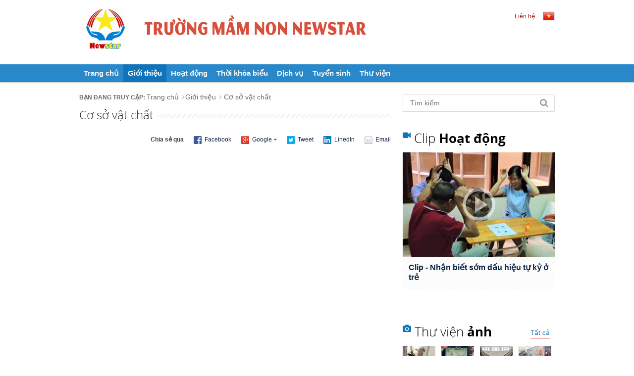

--- FILE ---
content_type: text/html; charset=utf-8
request_url: http://newstar.edu.vn/content.aspx?sitepageid=1740
body_size: 8769
content:

<!DOCTYPE html PUBLIC "-//W3C//DTD XHTML 1.0 Transitional//EN" "http://www.w3.org/TR/xhtml1/DTD/xhtml1-transitional.dtd">
<html xmlns="http://www.w3.org/1999/xhtml" itemscope itemtype="http://schema.org/Article">
<head><meta http-equiv="Content-Type" content="text/html; charset=utf-8" /><meta http-equiv="X-UA-Compatible" content="IE=EmulateIE9" /><title>Cơ sở vật chất</title><meta name="description" content="Trường Mầm non Ngôi Sao Sáng - NewStar (New Star Kindergarten)" /><meta name="keywords" content="Trường Mầm non Ngôi Sao Sáng - New Star, can thiệp sớm, trường mầm non, tìm trường mầm non, trường mầm non khu trần duy hưng, can thiệp sớm với trẻ tự kỷ, tự kỷ, tăng động giảm chú ý, chậm nói
New Star kindergarten provides intervention for pre-school children with Autism, ADHD and Speech and Language difficulties." /><meta name="copyright" content="Web Express Framework" /><link rel="icon" href="/favicon.ico" type="image/x-icon" />

    <script type="text/javascript" src="/Js/jquery-1.10.2.min.js"></script>
    <script type="text/javascript" src="/Js/jquery-ui.min.js"></script>
	<script type="text/javascript" src="/Js/jquery-migrate-1.2.1.min.js"></script>

    <script type="text/javascript" src="/Js/jquery.tipsy.js"></script>
    <script type="text/javascript" src="/Js/jquery.cycle2.min.js"></script>
    <script type="text/javascript" src="/Js/jquery.cycle2.carousel.min.js"></script>
    <script type="text/javascript" src="/Js/jquery.cycle2.center.min.js"></script>
    <script type="text/javascript" src="/Js/jquery.cycle2.scrollVert.js"></script>
    
    <script type="text/javascript" src="/Js/BmvJs.js"></script>
    <link rel="stylesheet" href="Css/normalize.css" /><link rel="stylesheet" href="/typography.css" /><link rel="stylesheet" href="Css/font-awesome.min.css" /><link rel="stylesheet" href="css/open-sans.css" type="text/css" /><link rel="stylesheet" href="Css/WfAnimations.css" /><link rel="stylesheet" href="Css/tipsy.css" /><link rel="stylesheet" href="css/fmtSite.css" />    
    <!-- HTML5 Shim and Respond.js IE8 support of HTML5 elements and media queries -->    
    <!--[if lt IE 9]>
      <script src="https://oss.maxcdn.com/libs/html5shiv/3.7.0/html5shiv.js"></script>    
    <![endif]--> 
    <!-- Google Tag Manager -->
<script>    (function (w, d, s, l, i) {
        w[l] = w[l] || []; w[l].push({ 'gtm.start':
new Date().getTime(), event: 'gtm.js'
        }); var f = d.getElementsByTagName(s)[0],
j = d.createElement(s), dl = l != 'dataLayer' ? '&l=' + l : ''; j.async = true; j.src =
'https://www.googletagmanager.com/gtm.js?id=' + i + dl; f.parentNode.insertBefore(j, f);
    })(window, document, 'script', 'dataLayer', 'GTM-MFZJXG2');</script>
<!-- End Google Tag Manager -->

<!-- Global site tag (gtag.js) - Google Analytics -->
<script async src="https://www.googletagmanager.com/gtag/js?id=UA-154982909-1"></script>
<script>
    window.dataLayer = window.dataLayer || [];
    function gtag() { dataLayer.push(arguments); }
    gtag('js', new Date());

    gtag('config', 'UA-154982909-1');
</script>

<style>.float-contact {
position: fixed;
bottom: 10px;
left: 10px;
z-index: 99999;
}

@media (max-width: 549px){
.float-contact{
display:none
}
}</style>

<title>

</title></head>
<body>    
    <form name="aspnetForm" method="post" action="content.aspx?sitepageid=1740" id="aspnetForm">
<div>
<input type="hidden" name="__EVENTTARGET" id="__EVENTTARGET" value="" />
<input type="hidden" name="__EVENTARGUMENT" id="__EVENTARGUMENT" value="" />
<input type="hidden" name="__VIEWSTATE" id="__VIEWSTATE" value="/[base64]" />
</div>

<script type="text/javascript">
//<![CDATA[
var theForm = document.forms['aspnetForm'];
if (!theForm) {
    theForm = document.aspnetForm;
}
function __doPostBack(eventTarget, eventArgument) {
    if (!theForm.onsubmit || (theForm.onsubmit() != false)) {
        theForm.__EVENTTARGET.value = eventTarget;
        theForm.__EVENTARGUMENT.value = eventArgument;
        theForm.submit();
    }
}
//]]>
</script>


<div>

	<input type="hidden" name="__EVENTVALIDATION" id="__EVENTVALIDATION" value="/wEdAANAsrWe3hJg0z9wpERMrmgOuUem1x952zMWynSgchF+9u7kq1Xj6DpPXKtEBcwkaQb3UWNyf2Ffm2nCcCPQBvjYCPJBLAvUzZAcRoMtT++GAw==" />
</div>
    <div id="header">
    	<div class="wrap-center"><div class="grid"><div class="colw-12 banner"><div class="texture-bg"></div><div class="content">
            <p><img alt="" src="/userfiles/images/heading.jpg" style="width: 783px; height: 110px;" /></p>

            <div class="header-links"><a href="/contact.aspx?sitepageid=431" target="_self" static>Liên hệ</a>
&nbsp;&nbsp;
<a href="http://newstar.edu.vn/"><img src="/images/vi.png" /></a>
</div>
        </div></div></div></div>        
        <div class="navigator"><div class="wrap-center"><div class="grid"><div class="row"><div class="colw-12"><ul id="nav" class="clearfix"> <li><a href="/">Trang chủ</a></li><li active>     <a href="javascript:" target="_self">Giới thiệu</a> <ul><li>     <a href="/content.aspx?sitepageid=569" target="_self">Giới thiệu chung</a></li><li>     <a href="/content.aspx?sitepageid=1751" target="_self">Tầm nhìn - Sứ mệnh</a></li><li>     <a href="/content.aspx?sitepageid=1750" target="_self">Triết lý giáo dục</a></li><li>     <a href="/content.aspx?sitepageid=1749" target="_self">Thư ngỏ của Hiệu trưởng</a></li><li>     <a href="/content.aspx?sitepageid=1741" target="_self">Đội ngũ cán bộ</a></li><li active>     <a href="/content.aspx?sitepageid=1740" target="_self">Cơ sở vật chất</a></li><li>     <a href="/content.aspx?sitepageid=1752" target="_self">Phương pháp giáo dục</a></li><li>     <a href="/contact.aspx?sitepageid=431" target="_self">Sơ đồ đường đi</a></li> </ul></li><li>     <a href="/articles.aspx?sitepageid=575" target="_self">Hoạt động</a> <ul><li>     <a href="/articles.aspx?sitepageid=1777" target="_self">Thông báo</a></li><li>     <a href="/articles.aspx?sitepageid=1762" target="_self">Tin hoạt động</a></li><li>     <a href="/content.aspx?sitepageid=1793" target="_self">Thực đơn của bé</a></li><li>     <a href="/articles.aspx?sitepageid=1763" target="_self">Hoạt động can thiệp </a></li><li>     <a href="/articles.aspx?sitepageid=1764" target="_self">Hoạt động giáo dục hoà nhập</a></li><li>     <a href="/articles.aspx?sitepageid=1771" target="_self">Hoạt động đánh giá - tư vấn</a></li><li>     <a href="/articles.aspx?sitepageid=1776" target="_self">Góc phụ huynh</a></li> </ul></li><li>     <a href="javascript:" target="_self">Thời khóa biểu</a> <ul><li has-childs>     <a href="javascript:" target="_self">Phòng Can thiệp</a> <ul> <li><a href="/content.aspx?sitepageid=1778" target="_self">Phòng Can thiệp số 1</a></li> <li><a href="/content.aspx?sitepageid=1779" target="_self">Phòng Can thiệp số 2</a></li> <li><a href="/content.aspx?sitepageid=1780" target="_self">Phòng Can thiệp số 3</a></li> <li><a href="/content.aspx?sitepageid=1781" target="_self">Phòng Can thiệp số 4</a></li> <li><a href="/content.aspx?sitepageid=1782" target="_self">Phòng Can thiệp số 5</a></li> <li><a href="/content.aspx?sitepageid=1783" target="_self">Phòng Can thiệp số 6</a></li> <li><a href="/content.aspx?sitepageid=1784" target="_self">Phòng Can thiệp số 7</a></li> <li><a href="/content.aspx?sitepageid=1785" target="_self">Phòng Can thiệp số 8</a></li> <li><a href="/content.aspx?sitepageid=1786" target="_self">Phòng Can thiệp số 9</a></li> <li><a href="/content.aspx?sitepageid=1787" target="_self">Phòng Can thiệp số 10</a></li> </ul></li><li has-childs>     <a href="javascript:" target="_self">Tất cả các lớp</a> <ul> <li><a href="/content.aspx?sitepageid=1788" target="_self">Lớp A1</a></li> <li><a href="/content.aspx?sitepageid=1789" target="_self">Lớp A2</a></li> <li><a href="/content.aspx?sitepageid=1790" target="_self">Lớp A3</a></li> <li><a href="/content.aspx?sitepageid=1791" target="_self">Lớp A4</a></li> <li><a href="/content.aspx?sitepageid=1792" target="_self">Lớp A5</a></li> </ul></li> </ul></li><li>     <a href="javascript:" target="_self">Dịch vụ</a> <ul><li>     <a href="/content.aspx?sitepageid=714" target="_self">Đánh giá - tư vấn</a></li><li>     <a href="/content.aspx?sitepageid=705" target="_self">Can thiệp sớm</a></li><li>     <a href="/content.aspx?sitepageid=1775" target="_self">Hỗ trợ giáo dục hòa nhập</a></li> </ul></li><li>     <a href="javascript:" target="_self">Tuyển sinh</a> <ul><li>     <a href="/content.aspx?sitepageid=1767" target="_self">Quy trình tuyển sinh</a></li><li>     <a href="/content.aspx?sitepageid=1728" target="_self">Quy chế tuyển sinh</a></li><li>     <a href="/content.aspx?sitepageid=1729" target="_self">Câu hỏi thường gặp</a></li><li>     <a href="/content.aspx?sitepageid=1768" target="_self">Đăng ký tư vấn</a></li><li>     <a href="javascript:" target="_self">Đăng ký ghi danh</a></li> </ul></li><li>     <a href="javascript:" target="_self">Thư viện</a> <ul><li>     <a href="/videos.aspx?sitepageid=533" target="_self">Thư viện Video</a></li><li>     <a href="/galleries.aspx" target="_self">Thư viện Hình ảnh</a></li><li>     <a href="/articles.aspx?sitepageid=1774" target="_self">Tài liệu</a></li> </ul></li></ul></div></div></div></div></div>        
    </div>
    
    <div id="body">
    <div class="wrap-center"><div class="grid"><div class="row"><div class="colw-8"><div style="padding-right:4px;"><div class="grid"><div class="row">
            <div id="page-body" class="colw-12">
                <div id="breadcrumb" label="Bạn đang truy cập: "><a href="/">Trang chủ</a><a href="javascript:" target="_self">Giới thiệu</a> <span>Cơ sở vật chất</span></div>
                <h2 class="page-heading"><span>Cơ sở vật chất</span></h2>
                <div id="html-page-content"><div class="share-widget" style="border:none;"><span>Chia sẻ qua </span><a href="http://www.facebook.com/sharer.php?s=100&p[url]=http%3a%2f%2fnewstar.edu.vn%2fcontent.aspx%3fsitepageid%3d1740&p[title]=Cơ sở vật chất&p[summary]=Trường Mầm non Ngôi Sao Sáng - NewStar (New Star Kindergarten)" target="_blank" title="Facebook"><img src="/images/facebook_16.png"> Facebook</a><a href="https://plus.google.com/share?url=http%3a%2f%2fnewstar.edu.vn%2fcontent.aspx%3fsitepageid%3d1740" target="_blank" title="Google +"><img src="/images/googleplus_16.png"> Google +</a><a href="https://twitter.com/share?url=http%3a%2f%2fnewstar.edu.vn%2fcontent.aspx%3fsitepageid%3d1740&text=Cơ sở vật chất" target="_blank" title="Tweet"><img src="/images/twitter_16.png"> Tweet</a><a href="http://www.linkedin.com/shareArticle?url=http%3a%2f%2fnewstar.edu.vn%2fcontent.aspx%3fsitepageid%3d1740&title=Cơ sở vật chất" target="_blank" title="LinkedIn"><img src="/images/linkedin_16.png"> LinedIn</a><a href="mailto:?subject=CULTURE NETWORK: Cơ sở vật chất&body=Trường Mầm non Ngôi Sao Sáng - NewStar (New Star Kindergarten). Xem thêm tại http%3a%2f%2fnewstar.edu.vn%2fcontent.aspx%3fsitepageid%3d1740" title="Email"><img src="/images/email_16.png"> Email</a></div></div>
            </div>
        </div></div></div></div>
        <div id="side-bar" class="colw-4">
            
<div class="sidebar-search">
    <input name="ctl00$PH_PAGE_BODY$ctl03$keyword" type="text" id="ctl00_PH_PAGE_BODY_ctl03_keyword" class="keyword" placeholder="Tìm kiếm" />
    <a id="ctl00_PH_PAGE_BODY_ctl03_btnSearch" class="search-button" href="javascript:__doPostBack(&#39;ctl00$PH_PAGE_BODY$ctl03$btnSearch&#39;,&#39;&#39;)"><i class="fa fa-search"></i></a>
</div>
            <br>
<div class="sidebar-wg" style="margin-bottom:24px"><h2 class="black-heading"><sup><i class="fa fa-video-camera" style="font-size: 16px;"></i></sup><a href="/videos.aspx?sitepageid=533" > Clip <strong>Hoạt động</strong></a> <!--<a class="more-link" href="/videos.aspx?sitepageid=533">Tất cả</a>--></h2>
<div class="sidebar-video-slider">
<a href="javascript:" class="nav left-arrow"></a><a href="javascript:" class="nav right-arrow"></a>                	
<div class="items cycle-slideshow"
	data-cycle-fx="fade"
	data-cycle-timeout="10000"
	data-cycle-speed="400"
	data-cycle-slides="> a" 
	data-cycle-pause-on-hover="true" 
	data-cycle-next=".sidebar-video-slider .nav.right-arrow" 
	data-cycle-prev=".sidebar-video-slider .nav.left-arrow"><a href="/videos.aspx?videoid=41&sitepageid=533" se="vid">
		<span class="thumb"><img src="/wfimage.ashx?i=%2fUserFiles%2fFile%2f250821155640.jpg&is=5" width="100%" /></span>
		<span class="title">Clip - Nhận biết sớm dấu hiệu tự kỷ ở trẻ</span>
	</a></div></div></div><div class="sidebar-wg clearfix" style="margin-bottom:6px;">
<div id="fb-root">&nbsp;</div>
<script>(function(d, s, id) {
  var js, fjs = d.getElementsByTagName(s)[0];
  if (d.getElementById(id)) return;
  js = d.createElement(s); js.id = id;
  js.src = 'https://connect.facebook.net/vi_VN/sdk.js#xfbml=1&version=v3.2';
  fjs.parentNode.insertBefore(js, fjs); 
}(document, 'script', 'facebook-jssdk'));</script>

<div class="fb-page" data-adapt-container-width="true" data-height="79" data-hide-cover="false" data-href="https://www.facebook.com/truongmamnonnewstar" data-show-facepile="true" data-small-header="false" data-tabs="timeline" data-width="306">
<blockquote cite="https://www.facebook.com/truongmamnonnewstar/" class="fb-xfbml-parse-ignore" style="text-align: center;"><a href="https://www.facebook.com/truongmamnonnewstar">Trường Mầm non NewStar</a></blockquote>
</div>
</div>

<p>&nbsp;</p>
<div class="sidebar-wg clearfix" style="margin-bottom:6px;">
<h2 class="black-heading"><sup><i class="fa fa-camera" style="font-size: 16px;"></i></sup><a href="/galleries.aspx" > Thư viện <strong>ảnh</strong></a> <a class="more-link" href="/galleries.aspx">Tất cả</a></h2>
<div class="sidebar-galleries clearfix"><a href="/gallery.aspx?albumid=20053&sitepageid=710" title="Newstar - Hoạt động trên lớp" showtip><img src="/WfImage.ashx?i=/UserFiles/Image/Gallery/Photo/1 (1)0912173927.jpg&is=11" /> </a><a href="/gallery.aspx?albumid=20052&sitepageid=710" title="Newstar - Vầng trăng tuổi thơ" showtip><img src="/WfImage.ashx?i=/UserFiles/Image/Gallery/Photo/10912173729.jpg&is=11" /> </a><a href="/gallery.aspx?albumid=20051&sitepageid=710" title="Ảnh trường Newstar" showtip><img src="/WfImage.ashx?i=/UserFiles/Image/Gallery/Photo/Anh tap the0912170520.jpg&is=11" /> </a><a href="/gallery.aspx?albumid=20049&sitepageid=710" title="Ngoại khóa tại nhà sách Tiến Thọ" showtip><img src="/WfImage.ashx?i=/UserFiles/Image/Gallery/Photo/10423095107.jpg&is=11" /> </a></div></div>
        </div>
    </div></div></div>
    <div id="book-offset" style="padding-bottom:30px;">
        <div class="wrap-center"><div class="center-heading">
	<h1 class="h"><a href="/">CB,GV,NV trường mầm non Newstar</a></h1>
    <p>Thông tin về các giáo viên tiêu biểu của trường</p>
</div>

<div id="books-carousel" class="clearfix"><a href="javascript:" class="control prev"></a><a href="javascript:" class="control next"></a>
	<div class="cycle-slideshow"
		data-cycle-fx="carousel"
        data-cycle-timeout="4000"
        data-cycle-slides="> div" 
        data-cycle-next="#books-carousel .next" 
        data-cycle-prev="#books-carousel .prev"
        data-cycle-carousel-visible="4"
        data-cycle-pause-on-hover="true"
        data-allow-wrap="false"
        data-disabled-class="disabled"><div class="slide"><a href="" se="book">
			<span class="thumb"><img src="/wfImage.ashx?i=/UserFiles/File/lg120921160619.jpg&is=14" /></span>
            <span class="title">ThS. Nguyễn  Khánh Hướng</span>
		</a></div><div class="slide"><a href="" se="book">
			<span class="thumb"><img src="/wfImage.ashx?i=/UserFiles/File/lg250821155824.jpg&is=14" /></span>
            <span class="title">TS. Nguyễn Thị Thanh </span>
		</a></div><div class="slide"><a href="" se="book">
			<span class="thumb"><img src="/wfImage.ashx?i=/UserFiles/File/lg210222091037.jpg&is=14" /></span>
            <span class="title">CN. Bạch Thị Tam</span>
		</a></div><div class="slide"><a href="" se="book">
			<span class="thumb"><img src="/wfImage.ashx?i=/UserFiles/File/lg210222155412.jpg&is=14" /></span>
            <span class="title">CN. Lê Thị Ngọc</span>
		</a></div><div class="slide"><a href="" se="book">
			<span class="thumb"><img src="/wfImage.ashx?i=/UserFiles/File/lg120921170032.jpg&is=14" /></span>
            <span class="title">CN. Trần Dạ Thảo</span>
		</a></div><div class="slide"><a href="" se="book">
			<span class="thumb"><img src="/wfImage.ashx?i=/UserFiles/File/lg120921170038.jpg&is=14" /></span>
            <span class="title">CN. Nguyễn Thị Hằng Nga</span>
		</a></div><div class="slide"><a href="" se="book">
			<span class="thumb"><img src="/wfImage.ashx?i=/UserFiles/File/lg120921170048.jpg&is=14" /></span>
            <span class="title">CN. Lê Thị Định</span>
		</a></div><div class="slide"><a href="" se="book">
			<span class="thumb"><img src="/wfImage.ashx?i=/UserFiles/File/lg210222091042.jpg&is=14" /></span>
            <span class="title">CN. Lê Huyền Trang</span>
		</a></div><div class="slide"><a href="" se="book">
			<span class="thumb"><img src="/wfImage.ashx?i=/UserFiles/File/lg120921170107.jpg&is=14" /></span>
            <span class="title">CN. Trần Thị Cần</span>
		</a></div><div class="slide"><a href="" se="book">
			<span class="thumb"><img src="/wfImage.ashx?i=/UserFiles/File/lg120921170114.jpg&is=14" /></span>
            <span class="title">CN. Nguyễn Thị Hảo</span>
		</a></div><div class="slide"><a href="" se="book">
			<span class="thumb"><img src="/wfImage.ashx?i=/UserFiles/File/lg120921170121.jpg&is=14" /></span>
            <span class="title">CN. Bùi Thị Hiền</span>
		</a></div><div class="slide"><a href="" se="book">
			<span class="thumb"><img src="/wfImage.ashx?i=/UserFiles/File/lg120921170126.jpg&is=14" /></span>
            <span class="title">CN. Phùng Thị Liên</span>
		</a></div><div class="slide"><a href="" se="book">
			<span class="thumb"><img src="/wfImage.ashx?i=/UserFiles/File/lg120921170134.jpg&is=14" /></span>
            <span class="title">CN. Nguyễn Thị Quý</span>
		</a></div><div class="slide"><a href="" se="book">
			<span class="thumb"><img src="/wfImage.ashx?i=/UserFiles/File/lg120921170142.jpg&is=14" /></span>
            <span class="title">CN. Nguyễn Thị Tuyết</span>
		</a></div><div class="slide"><a href="" se="book">
			<span class="thumb"><img src="/wfImage.ashx?i=/UserFiles/File/lg120921170152.jpg&is=14" /></span>
            <span class="title">CN. Hoàng Thị Vang</span>
		</a></div><div class="slide"><a href="" se="book">
			<span class="thumb"><img src="/wfImage.ashx?i=/UserFiles/File/lg120921170200.jpg&is=14" /></span>
            <span class="title">CN. Nguyễn Thu Hồng</span>
		</a></div><div class="slide"><a href="" se="book">
			<span class="thumb"><img src="/wfImage.ashx?i=/UserFiles/File/lg120921170209.jpg&is=14" /></span>
            <span class="title">CN. Bùi Thúy Trinh</span>
		</a></div><div class="slide"><a href="" se="book">
			<span class="thumb"><img src="/wfImage.ashx?i=/UserFiles/File/lg120921170218.jpg&is=14" /></span>
            <span class="title">CN. Nguyễn Thị Tuyết Mai</span>
		</a></div><div class="slide"><a href="" se="book">
			<span class="thumb"><img src="/wfImage.ashx?i=/UserFiles/File/lg120921170225.jpg&is=14" /></span>
            <span class="title">ThS. Nguyễn Văn Duy</span>
		</a></div><div class="slide"><a href="" se="book">
			<span class="thumb"><img src="/wfImage.ashx?i=/UserFiles/File/lg210222162413.jpg&is=14" /></span>
            <span class="title">CN. Nguyễn Thanh Bảo Uyên</span>
		</a></div><div class="slide"><a href="" se="book">
			<span class="thumb"><img src="/wfImage.ashx?i=/UserFiles/File/lg210222161356.jpg&is=14" /></span>
            <span class="title">CN. Nguyễn Thị Hậu</span>
		</a></div><div class="slide"><a href="" se="book">
			<span class="thumb"><img src="/wfImage.ashx?i=&is=14" /></span>
            <span class="title"></span>
		</a></div></div>
</div>
</div>
        <script type="text/javascript">$(document).ready(function () {$('#book-offset').find('>.wrap-center').prepend('<div class="pattern-seprator"></div>');})</script>        	        	
    </div>
</div>
    
    <div id="bottom"><div class="wrap-center"><div class="grid"><div class="row">
        <div class="colw-8"><h2 class="heading">Thông tin website</h2>
<div style="width:100%;">
<p><strong>TRƯỜNG MẦM NON NGÔI SAO (NEWSTAR)</strong><br>
+ Người chịu trách nhiệm nội dung website: ThS. Nguyễn Khánh Hướng</p>
<p><i class="fa fa-home"></i><em>Địa chỉ:</em> Số 32 ngõ 204 Trần Duy Hưng - Hà Nội.<br><i class="fa fa-phone"></i><em>Điện thoại:</em> (024) 38343168   - Hotline: 0912 128866.<br><i class="fa fa-envelope-o"></i><em>Email:</em> <a href="mailto:newstar.eduvn@gmail.com">newstar.eduvn@gmail.com</a><br><i class="fa fa-globe"></i><em>Website:</em> <a href="http://newstar.edu.vn/">http://newstar.edu.vn</a><p>Ghi rõ nguồn "newstar.edu.vn" khi phát hành lại thông tin từ website này.</p>
</div></div>
        <div class="colw-4"><h2 class="heading">Sơ đồ đường đi</h2>

<p><iframe allowfullscreen="" frameborder="0" height="180" loading="lazy" scrolling="no" src="https://www.google.com/maps/embed?pb=!1m18!1m12!1m3!1d3724.5854858029215!2d105.7946564141571!3d21.009246793821884!2m3!1f0!2f0!3f0!3m2!1i1024!2i768!4f13.1!3m3!1m2!1s0x3135aca6e301efed%3A0xd9a303898b51ab9c!2zVHLGsOG7nW5nIE3huqdtIE5vbiBOZXdzdGFy!5e0!3m2!1svi!2sus!4v1629369095840!5m2!1svi!2sus" style="border:0;" width="300"></iframe></p>
</div>
    </div></div></div></div>
    
    <div id="footer"><div class="wrap-center"><div class="grid"><div class="row">
        <div class="colw-9">© Bản quyền năm 2021 của Trường Mầm non Ngôi sao (NewStar)</div>
        <div class="colw-3">&nbsp;</div>
    </div></div></div></div>
    </form>


<script type="text/javascript">
    (function () {
        var s1 = document.createElement("script"), s0 = document.getElementsByTagName("script")[0];
        s1.async = true;
        s1.src = 'https://dochat.vn/code.js?id=9210820105200867484';
        s1.charset = 'UTF-8';
        s1.setAttribute('crossorigin', '*');
        s0.parentNode.insertBefore(s1, s0);
    })();
</script>

<script>    !function (s, u, b, i, z) { var o, t, r, y; s[i] || (s._sbzaccid = z, s[i] = function () { s[i].q.push(arguments) }, s[i].q = [], s[i]("setAccount", z), r = ["widget.subiz.net", "storage.googleapis" + (t = ".com"), "app.sbz.workers.dev", i + "a" + (o = function (k, t) { var n = t <= 6 ? 5 : o(k, t - 1) + o(k, t - 3); return k !== t ? n : n.toString(32) })(20, 20) + t, i + "b" + o(30, 30) + t, i + "c" + o(40, 40) + t], (y = function (k) { var t, n; s._subiz_init_2094850928430 || r[k] && (t = u.createElement(b), n = u.getElementsByTagName(b)[0], t.async = 1, t.src = "https://" + r[k] + "/sbz/app.js?accid=" + z, n.parentNode.insertBefore(t, n), setTimeout(y, 2e3, k + 1)) })(0)) } (window, document, "script", "subiz", "acrhglvcorftidobaiog")</script>

</body>

</html>

--- FILE ---
content_type: text/css
request_url: http://newstar.edu.vn/typography.css
body_size: 815
content:
body,td,th {
	font-family: Arial, Helvetica, sans-serif;
	font-size: 14px;
	color: #313130;
	line-height:21px;
}
a:link {
	text-decoration: none;
	color: #0B2343;
}
a:visited {
	text-decoration: none;
	color: #0B2343;
}
a:hover {
	text-decoration: underline;
	color: #ee7e2c;
}
a:active {
	text-decoration: none;
	color: #0B2343;
}
a img, a:hover img{border:none}
p{ margin-top:10px; margin-bottom:10px;}


table{border-collapse:collapse;}
/*data-table*/
.data-table>tbody>*:first-child{border-bottom:solid 2px #dfdfdf;}
.data-table>tbody>tr:not(:first-child):hover{background-color:#fbfbfb;}
.data-table>tbody>tr>td{padding:5px;}
.data-table tbody td p:first-child{margin-top:0px;}
.data-table tbody td p:last-child{margin-bottom:0px;}
/*##data-table*/

/*data-table-2*/
.data-table-2>tbody>*:first-child{border-bottom:solid 2px #dfdfdf;}
.data-table-2>tbody>tr{border-bottom:solid 1px #dfdfdf;}
.data-table-2>tbody>tr:hover td{background-color:#fbfbfb;}
.data-table-2>tbody>tr>td{padding:5px;}
.data-table-2 tbody td p:first-child{margin-top:0px;}
.data-table-2 tbody td p:last-child{margin-bottom:0px;}
/*##data-table-2*/

/*dotted-data-table*/
.dotted-data-table,
.dotted-data-table>tbody>tr,
.dotted-data-table>tbody>tr>td{border:none;}
.dotted-data-table>tbody>tr{border-bottom:dotted 1px #dfdfdf;}
.dotted-data-table>tbody>*:first-child{border-bottom:solid 2px #dfdfdf;}
.dotted-data-table>tbody>tr:not(:first-child):hover{background-color:#fbfbfb;}
.dotted-data-table>tbody>tr>td{padding:5px;}
.dotted-data-table tbody td p:first-child{margin-top:0px;}
.dotted-data-table tbody td p:last-child{margin-bottom:0px;}
/*##dotted-data-table*/

ul.list-style01{}
ul.list-style01>li{margin-bottom:5px;}
ul.list-style01>li:last-child{margin-bottom:0px;}

ul.list-style02{}
ul.list-style02>li{margin-bottom:5px;}
ul.list-style02>li:last-child{margin-bottom:0px;}

ul.list-style03{}
ul.list-style03>li{margin-bottom:5px;}
ul.list-style03>li:last-child{margin-bottom:0px;}

ul.list-style04{}
ul.list-style04>li{margin-bottom:5px;}
ul.list-style04>li:last-child{margin-bottom:0px;}


ul.list-style05{}
ul.list-style05>li{margin-bottom:5px;}
ul.list-style05>li:last-child{margin-bottom:0px;}

ul.list-style06{}
ul.list-style06>li{margin-bottom:5px;}
ul.list-style06>li:last-child{margin-bottom:0px;}

ul.list-style07{}
ul.list-style07>li{margin-bottom:5px;}
ul.list-style07>li:last-child{margin-bottom:0px;}

ul.list-style08{}
ul.list-style08>li{margin-bottom:5px;}
ul.list-style08>li:last-child{margin-bottom:0px;}

img.left{
	float:left;
	margin-right:14px;
	margin-top:4px;
	margin-bottom:7px;
}

img.right{
	float:right;
	margin-left:14px;
	margin-top:4px;
	margin-bottom:7px;
}

--- FILE ---
content_type: text/css
request_url: http://newstar.edu.vn/Css/WfAnimations.css
body_size: 983
content:
@charset "utf-8";
/* CSS Document */
*[wfani]{display:block; position:relative; text-decoration:none;}
*[wfani] *{z-index:0 !important;}
*[wfani]:before,
*[wfani]:after{
	display:block;
	position:absolute;
	-webkit-transition: all .3s ease;
	   -moz-transition: all .3s ease;
		-ms-transition: all .3s ease;
		 -o-transition: all .3s ease;
			transition: all .3s ease;
}
*[wfani]:before{z-index:2;}
*[wfani]:after{z-index:3;}

*[wfani~="icon-link"]:after{
	font-family:FontAwesome;
	content:"\f0c1";
	font-size:26px;	
	text-align:center;	
	line-height:26px;
	height:26px;
	width:26px;
	padding:10px;	

	background-color:rgba(255,255,255,.5);
	-webkit-border-radius:50%;
	   -moz-border-radius:50%;
			border-radius:50%;
		-webkit-opacity:0;
		   -moz-opacity:0;
				opacity:0;
		
		left:50%;
		top:50%;
		-webkit-transform:translate(-50%,-50%) scale(2.5,2.5);
		   -moz-transform:translate(-50%,-50%) scale(2.5,2.5);
			 -o-transform:translate(-50%,-50%) scale(2.5,2.5);
			-ms-transform:translate(-50%,-50%) scale(2.5,2.5);
				transform:translate(-50%,-50%) scale(2.5,2.5);
}
*[wfani~="icon-link"]:hover:after{
	color:#111;
		
	-webkit-opacity:1;
	   -moz-opacity:1;
			opacity:1;
				
	-webkit-transform:translate(-50%,-50%) scale(1,1);
	   -moz-transform:translate(-50%,-50%) scale(1,1);
		 -o-transform:translate(-50%,-50%) scale(1,1);
		-ms-transform:translate(-50%,-50%) scale(1,1);
			transform:translate(-50%,-50%) scale(1,1);
}

*[wfani~="inner-shadow"]:hover:before{
	content:" ";
	top:0px;
	left:0px;
	right:0px;
	bottom:0px;
	-webkit-box-shadow:inset 1px 1px 100px rgba(0,0,0,.6);
	   -moz-box-shadow:inset 1px 1px 100px rgba(0,0,0,.6);
			box-shadow:inset 1px 1px 100px rgba(0,0,0,.6);
}

*[wfani~="rotate"]{
	overflow:hidden;
}
*[wfani~="rotate"]>*{
	-webkit-transition: all .3s ease;
	   -moz-transition: all .3s ease;
		-ms-transition: all .3s ease;
		 -o-transition: all .3s ease;
			transition: all .3s ease;
}
*[wfani~="rotate"]:hover>*,
*[wfani~="rotate"]>*:hover{
	-webkit-transform: scale(1.05) rotate(1deg);
       -moz-transform: scale(1.05) rotate(1deg);
		 -o-transform: scale(1.05) rotate(1deg);
    	-ms-transform: scale(1.05) rotate(1deg);
			transform: scale(1.1) rotate(1deg);
}

*[wfani~="icon-glass"]:after{
	font-family:FontAwesome;
	content:"\f002";
	font-size:26px;	
	text-align:center;	
	line-height:26px;
	height:26px;
	width:26px;
	padding:10px;	

	background-color:rgba(255,255,255,.5);
	-webkit-border-radius:4px;
	   -moz-border-radius:4px;
			border-radius:4px;
		-webkit-opacity:0;
		   -moz-opacity:0;
				opacity:0;
		
		left:50%;
		top:50%;
		-webkit-transform:translate(-50%,-50%) scale(2.5,2.5);
		   -moz-transform:translate(-50%,-50%) scale(2.5,2.5);
			 -o-transform:translate(-50%,-50%) scale(2.5,2.5);
			-ms-transform:translate(-50%,-50%) scale(2.5,2.5);
				transform:translate(-50%,-50%) scale(2.5,2.5);
}
*[wfani~="icon-glass"]:hover:after{
	color:#111;
		
	-webkit-opacity:1;
	   -moz-opacity:1;
			opacity:1;
				
	-webkit-transform:translate(-50%,-50%) scale(1,1);
	   -moz-transform:translate(-50%,-50%) scale(1,1);
		 -o-transform:translate(-50%,-50%) scale(1,1);
		-ms-transform:translate(-50%,-50%) scale(1,1);
			transform:translate(-50%,-50%) scale(1,1);
}

--- FILE ---
content_type: text/css
request_url: http://newstar.edu.vn/css/fmtSite.css
body_size: 8723
content:
/* LESS Document */
/* LESS Document */
/*-----------------------------------------------------------------------------------
VARIABLES
-----------------------------------------------------------------------------------*/
/*National*/
/*links*/
/*-----------------------------------------------------------------------------------
MIXINS
-----------------------------------------------------------------------------------*/
body,
td,
th {
  font-family: Arial, Verdana, sans-serif;
  font-size: 14px;
  line-height: 20px;
  color: #444444;
}
body {
  margin: 0px;
  padding: 0px;
}
a {
  text-decoration: none;
  color: #222222;
}
a:hover {
  text-decoration: underline;
  color: #0f74ba;
}
a img {
  border: none;
}
:focus {
  outline: 0;
}
/* Fix for odd Mozilla border & padding issues */
button::-moz-focus-inner,
select::-moz-focus-inner,
input::-moz-focus-inner {
  border: 0;
  padding: 0;
}
/*Clearfix*/
.clearfix {
  display: inline-block;
}
.clearfix:after {
  content: ".";
  display: block;
  clear: both;
  visibility: hidden;
  line-height: 0;
  height: 0;
}
html[xmlns] .clearfix {
  display: block;
}
* html .clearfix {
  height: 1%;
}
/*/Clearfix*/
.wrap-center {
  margin-left: auto;
  margin-right: auto;
  width: 960px;
}
.border-box {
  -webkit-box-sizing: border-box;
  -moz-box-sizing: border-box;
  box-sizing: border-box;
}
/*GRID*/
.grid .row {
  margin-bottom: 24px;
  margin-left: -10px;
  margin-right: -10px;
}
.grid .row:last-child {
  margin-bottom: 0px;
}
.grid .row:after {
  content: " ";
  display: block;
  clear: both;
  visibility: hidden;
}
.grid .row .colw-1,
.grid .row .colw-2,
.grid .row .colw-3,
.grid .row .colw-4,
.grid .row .colw-5,
.grid .row .colw-6,
.grid .row .colw-7,
.grid .row .colw-8,
.grid .row .colw-9,
.grid .row .colw-10,
.grid .row .colw-11,
.grid .row .colw-12 {
  display: block;
  float: left;
  padding-left: 10px;
  padding-right: 10px;
  -webkit-box-sizing: border-box;
  -moz-box-sizing: border-box;
  box-sizing: border-box;
}
.grid .row .colw-1 {
  width: 8.3333333333333333333333333333333%;
}
.grid .row .colw-2 {
  width: 16.666666666666666666666666666667%;
}
.grid .row .colw-3 {
  width: 25%;
}
.grid .row .colw-4 {
  width: 33.333333333333333333333333333333%;
}
.grid .row .colw-5 {
  width: 41.666666666666666666666666666667%;
}
.grid .row .colw-6 {
  width: 50%;
}
.grid .row .colw-7 {
  width: 58.333333333333333333333333333333%;
}
.grid .row .colw-8 {
  width: 66.666666666666666666666666666667%;
}
.grid .row .colw-9 {
  width: 75%;
}
.grid .row .colw-10 {
  width: 83.333333333333333333333333333333%;
}
.grid .row .colw-11 {
  width: 91.666666666666666666666666666667%;
}
.grid .row .colw-12 {
  width: 100%;
}
/*GRID*/
/*GRID SPACE 10*/
.grid-space10 .row {
  margin-bottom: 10px;
  margin-left: -5px;
  margin-right: -5px;
  background-color: #ffffff;
}
.grid-space10 .row:last-child {
  margin-bottom: 0px;
}
.grid-space10 .row .colw-1,
.grid-space10 .row .colw-2,
.grid-space10 .row .colw-3,
.grid-space10 .row .colw-4,
.grid-space10 .row .colw-5,
.grid-space10 .row .colw-6,
.grid-space10 .row .colw-7,
.grid-space10 .row .colw-8,
.grid-space10 .row .colw-9,
.grid-space10 .row .colw-10,
.grid-space10 .row .colw-11,
.grid-space10 .row .colw-12 {
  padding-left: 5px;
  padding-right: 5px;
}
/*#GRID SPACE 10*/
@-webkit-keyframes moveFromBottom {
  from {
    -webkit-transform: translateY(50%);
    opacity: 0;
  }
  to {
    -webkit-transform: translateY(0);
    opacity: 1;
  }
}
@-moz-keyframes moveFromBottom {
  from {
    -moz-transform: translateY(50%);
    opacity: 0;
  }
  to {
    -moz-transform: translateY(0);
    opacity: 1;
  }
}
@-ms-keyframes moveFromBottom {
  from {
    -ms-transform: translateY(50%);
    opacity: 0;
  }
  to {
    -ms-transform: translateY(0);
    opacity: 1;
  }
}
/*SHARE WIDGET*/
.share-widget {
  font-size: 1px;
  text-align: right;
  border-top: solid 1px #eee;
  border-bottom: solid 1px #eee;
  padding-top: 7px;
  padding-bottom: 7px;
  margin-top: 20px;
  margin-bottom: 0px;
}
.share-widget * {
  font-size: 12px;
  display: inline-block;
  vertical-align: middle;
  margin-left: 10px;
}
.share-widget span {
  font-weight: 700;
}
.share-widget a:hover {
  text-decoration: none;
}
.share-widget a img {
  vertical-align: middle;
  margin-right: 3px;
}
/*#SHARE WIDGET*/
/*-------------------------------------------------------------------------------------------------------------------------------------------------------------------
LAYOUT
-------------------------------------------------------------------------------------------------------------------------------------------------------------------*/
#header {
  background-color: #ffffff;
  
  background-repeat: no-repeat;
  background-position: 50% 0;
  -webkit-box-shadow: 0 1px 2px 0 rgba(0, 0, 0, 0.25);
  -moz-box-shadow: 0 1px 2px 0 rgba(0, 0, 0, 0.25);
  box-shadow: 0 1px 2px 0 rgba(0, 0, 0, 0.25);
  /*NAV EFFECTS*/
}
#header .banner {
  position: relative;
}
#header .banner .texture-bg {
  position: absolute;
  z-index: 0;
  top: 0px;
  left: -25px;
  bottom: 0px;
  width: 792px;
}
#header .banner .content {
  position: relative;
  z-index: 1;
}
#header .banner .content .logo {
  display: inline-block;
  margin-top: 12px;
  margin-bottom: 6px;
}
#header .banner .content .header-links {
  display: inline-block;
  line-height: 18px;
  position: absolute;
  z-index: 100;
  top: 12px;
  right: 0px;
  pointer-events: auto;
}
#header .banner .content .header-links img {
  vertical-align: middle;
  margin-top: -2px;
}
#header .banner .content .header-links > *[static] {
  display: inline-block;
  font-size: 12px;
  color: rgba(156, 10, 10, 0.95);
}
#header .banner .content .header-links > *[static]:hover {
  text-decoration: none;
  border-bottom: dotted 1px;
  color: #0f74ba;
}
#header .banner .content .header-links > *[static]:before {
  content: "/";
  display: inline-block;
  margin-right: 5px;
}
#header .banner .content .header-links > *[static]:first-child:before {
  display: none;
}
#header .navigator {
  background-color: rgba(29, 130, 200, 0.95);
}
#header #nav,
#header #nav ul {
  display: block;
  margin: 0px;
  padding: 0px;
  list-style: none;
}
#header #nav ul {
  background-color: #fff;
  position: absolute;
  z-index: 9999;
  -webkit-box-shadow: 0 1px 2px 0 rgba(0, 0, 0, 0.25);
  -moz-box-shadow: 0 1px 2px 0 rgba(0, 0, 0, 0.25);
  box-shadow: 0 1px 2px 0 rgba(0, 0, 0, 0.25);
  visibility: hidden;
}
#header #nav li {
  display: block;
  position: relative;
}
#header #nav > li {
  float: left;
}
#header #nav > li > a {
  display: block;
  line-height: 36px;
  padding-left: 9px;
  padding-right: 9px;
  font-size: 15px;
  color: #f6f6f6;
  font-weight: 700;
}
#header #nav > li > ul {
  /*level2*/
}
#header #nav > li > ul > li {
  border-left: solid 5px #0f74ba;
}
#header #nav > li > ul > li > a {
  color: #444;
  display: block;
  white-space: nowrap;
  padding: 8px;
  padding-left: 12px;
  padding-right: 16px;
  border-bottom: solid 1px #f6f6f6;
}
#header #nav > li > ul > li:last-child > a {
  border-bottom: none;
}
#header #nav > li > ul > li[has-childs] > a {
  padding-right: 28px;
}
#header #nav > li > ul > li[has-childs]:before {
  content: "\f105";
  font: normal normal normal 14px/1 FontAwesome;
  font-size: inherit;
  line-height: inherit;
  text-rendering: auto;
  -webkit-font-smoothing: antialiased;
  -moz-osx-font-smoothing: grayscale;
  display: inline-block;
  float: right;
  padding: 8px;
  margin-right: 7px;
}
#header #nav > li > ul ul {
  /*level3*/
  top: 0px;
  left: 100%;
  margin-left: 7px;
}
#header #nav > li > ul ul:before {
  content: "";
  width: 0;
  height: 0;
  border-top: 12px solid transparent;
  border-bottom: 12px solid transparent;
  border-right: 7px solid #0f74ba;
  position: absolute;
  left: -7px;
  top: 7px;
  pointer-events: auto;
}
#header #nav > li > ul ul > li {
  border-left: solid 5px #0f74ba;
}
#header #nav > li > ul ul > li > a {
  color: #444444;
  display: block;
  white-space: nowrap;
  padding: 8px;
  padding-left: 12px;
  padding-right: 16px;
  border-bottom: solid 1px #f6f6f6;
}
#header #nav > li > ul ul > li:last-child > a {
  border-bottom: none;
}
#header #nav > li[active],
#header #nav > li:hover {
  background-color: #0f74ba;
}
#header #nav > li[active] > a,
#header #nav > li:hover > a {
  text-decoration: none;
  color: #ffffff;
}
#header #nav > li > ul li[active],
#header #nav > li > ul li:hover {
  color: #0f74ba;
  background-color: #fafafa;
}
#header #nav > li > ul li[active] > a,
#header #nav > li > ul li:hover > a {
  text-decoration: none;
  color: #0f74ba;
}
#header #nav > li:hover > ul {
  visibility: visible;
  -webkit-animation: moveFromBottom 200ms 0ms ease;
  -moz-animation: moveFromBottom 200ms 0ms ease;
  -ms-animation: moveFromBottom 200ms 0ms ease;
}
#header #nav > li > ul > li:hover > ul {
  visibility: visible;
  -webkit-animation: moveFromBottom 150ms 0ms ease;
  -moz-animation: moveFromBottom 150ms 0ms ease;
  -ms-animation: moveFromBottom 150ms 0ms ease;
}
#body {
  padding-top: 25px;
}
#bottom {
  padding-top: 30px;
  padding-bottom: 20px;
  background: #ddf1ff;
  /*background: url(../Images/footer.gif);*/
  font-size: 14px;
  line-height: 21px;
  /*.heading*/
  /*i*/
  /*a*/
  /*.weblinks*/
}
#bottom .heading {
  display: block;
  margin: 0px;
  padding: 0px;
  margin-bottom: 20px;
  color: #0f74ba;
  font-family: Arial;
  font-size: 24px;
  font-weight: normal;
}
#bottom .colw-8 i {
  display: inline-block;
  margin-right: 10px;
}
#bottom .colw-8 a {
  color: #111;
  border-bottom: dotted 1px;
  padding-bottom: 1px;
  -webkit-transition: all 0.2s ease;
  -moz-transition: all 0.2s ease;
  -ms-transition: all 0.2s ease;
  -o-transition: all 0.2s ease;
}
#bottom .colw-8 a:hover {
  text-decoration: none;
  color: #0f74ba;
}
#bottom .weblinks {
  /*.item*/
}
#bottom .weblinks .item {
  padding-top: 1px;
  padding-bottom: 1px;
  /*:before*/
  /*a*/
}
#bottom .weblinks .item:before {
  content: attr(content);
  font-family: "Times New Roman";
  font-size: 16px;
  font-style: italic;
  color: #000;
  font-weight: 700;
  margin-right: 6px;
}
#bottom .weblinks .item a {
  padding-bottom: 1px;
  font-size: 13px;
  /*:hover*/
}
#bottom .weblinks .item a:hover {
  text-decoration: none;
  border-bottom: dotted 1px;
}
#footer {
  background-color: #0f74ba;
  font-size: 13px;
  font-style: italic;
  color: #ffffff;
  line-height: 44px;
}
/*-------------------------------------------------------------------------------------------------------------------------------------------------------------------
###LAYOUT
-------------------------------------------------------------------------------------------------------------------------------------------------------------------*/
/*SIDEBAR-SEARCH*/
.sidebar-search {
  background-color: #FFF;
  border: solid 1px #ddd;
  -webkit-border-radius: 2px;
  -moz-border-radius: 2px;
  border-radius: 2px;
  /*-moz-background-clip:    padding;
	-webkit-background-clip: padding-box;
	background-clip:         padding-box;*/
  -webkit-box-shadow: 0 1px 1px 0 rgba(0, 0, 0, 0.15);
  -moz-box-shadow: 0 1px 1px 0 rgba(0, 0, 0, 0.15);
  box-shadow: 0 1px 1px 0 rgba(0, 0, 0, 0.15);
  margin-bottom: 24px;
  position: relative;
  /*.keyword*/
  /*.button*/
  /*:hover*/
}
.sidebar-search:after {
  content: " ";
  font-size: 1px;
  display: block;
  clear: both;
}
.sidebar-search .keyword {
  -webkit-box-sizing: border-box;
  -moz-box-sizing: border-box;
  box-sizing: border-box;
  display: block;
  border: none;
  padding-left: 14px;
  padding-right: 10px;
  line-height: 32px;
  height: 32px;
  width: 264px;
  float: left;
}
.sidebar-search .search-button {
  display: block;
  float: right;
  width: 40px;
  font-size: 18px;
  text-align: center;
  line-height: 32px;
  color: #999;
  -webkit-transition: all 0.2s ease;
  -moz-transition: all 0.2s ease;
  -ms-transition: all 0.2s ease;
  -o-transition: all 0.2s ease;
}
.sidebar-search .search-button i {
  line-height: 32px;
}
.sidebar-search:hover .button {
  color: #333;
}
/*.sidebar-search*/
/*#SIDEBAR-SEARCH*/
.home-tabs {
  background: url(../Images/curve-shadow.png) no-repeat center bottom;
  padding-bottom: 5px;
  margin-bottom: 24px;
  /*.tabs*/
  /*.tab-content*/
  /*tab-content[active]*/
}
.home-tabs > .tabs {
  width: 100%;
  /*a*/
  /*a[active]*/
  /*:after*/
}
.home-tabs > .tabs a {
  display: block;
  float: left;
  width: 50%;
  -webkit-box-sizing: border-box;
  -moz-box-sizing: border-box;
  box-sizing: border-box;
  border: solid 1px #eee;
  border-top-width: 3px;
  color: #000;
  font-size: 19px;
  text-align: center;
  line-height: 38px;
  /*:first-child*/
  /*:hover*/
}
.home-tabs > .tabs a:last-child {
  border-left: none;
}
.home-tabs > .tabs a:hover {
  text-decoration: none;
}
.home-tabs > .tabs a[active] {
  color: #0f74ba;
  border-top-color: #0f74ba;
  border-bottom-color: #fff;
}
.home-tabs > .tabs:after {
  content: " ";
  font-size: 1px;
  display: block;
  clear: both;
}
.home-tabs .tab-content {
  border: solid 1px #eee;
  border-top: none;
  display: none;
}
.home-tabs .tab-content[active] {
  display: block;
}
/*.home-tabs*/
/*ANNOUNCEMENT*/
.home-announcements {
  -webkit-box-sizing: border-box;
  -moz-box-sizing: border-box;
  box-sizing: border-box;
  padding: 14px;
  padding-top: 12px;
  padding-bottom: 5px;
  /*.item*/
}
.home-announcements .item {
  display: block;
  padding-top: 10px;
  padding-bottom: 10px;
  border-bottom: dotted 1px #eee;
  /*:first-child*/
  /*:last-child*/
  /*.date*/
  /*.title*/
  /*:hover*/
}
.home-announcements .item:last-child {
  border-bottom: none;
  padding-bottom: 0px;
}
.home-announcements .item:after {
  content: " ";
  font-size: 1px;
  display: block;
  clear: both;
}
.home-announcements .item .date {
  display: block;
  float: left;
  margin-right: 12px;
  font-family: "Times New Roman";
  color: #534741;
  text-align: right;
  /*.weekday*/
  /*.monthday*/
}
.home-announcements .item .date .weekday {
  display: block;
  padding-bottom: 6px;
  font-size: 17px;
}
.home-announcements .item .date .monthday {
  display: block;
  letter-spacing: -1px;
  font-size: 26px;
  font-style: italic;
}
.home-announcements .item .title {
  display: block;
  padding: 0px;
  margin: 0px;
  overflow: hidden;
  font-size: 14px;
  line-height: 18px;
  color: #555;
  /*span*/
}
.home-announcements .item .title span {
  -webkit-transition: all 0.2s ease;
  -moz-transition: all 0.2s ease;
  -ms-transition: all 0.2s ease;
  -o-transition: all 0.2s ease;
}
.home-announcements .item:hover {
  text-decoration: none;
  /*.date*/
  /*.title*/
}
.home-announcements .item:hover .date {
  color: #9e0b0f;
}
.home-announcements .item:hover .title {
  color: #9e0b0f;
}
/*.home-announcements*/
.all-announcement-button {
  display: inline-block;
  margin-right: 16px;
  margin-bottom: 16px;
  font-size: 12px;
  color: #0f74ba;
  border-bottom: solid 1px #0f74ba;
}
.all-announcement-button:hover {
  text-decoration: none;
}
/*.all-announcement-button*/
/*#ANNOUNCEMENT*/
/*HOME DOCUMENTS*/
.home-docs {
  -webkit-box-sizing: border-box;
  -moz-box-sizing: border-box;
  box-sizing: border-box;
  padding: 14px;
  padding-top: 12px;
  padding-bottom: 5px;
  /*.item*/
}
.home-docs .item {
  display: block;
  padding-top: 10px;
  padding-bottom: 10px;
  border-bottom: dotted 1px #eee;
  /*:first-child*/
  /*:last-child*/
  /*.meta*/
  /*.title*/
}
.home-docs .item:last-child {
  border-bottom: none;
  padding-bottom: 0px;
}
.home-docs .item .meta {
  display: block;
  margin-bottom: 3px;
  /*.no*/
  /*.date*/
}
.home-docs .item .meta .no {
  display: inline-block;
  margin-right: 10px;
  font-size: 13px;
  font-weight: 700;
  color: #333;
}
.home-docs .item .meta .date {
  display: inline-block;
  font-size: 12px;
  font-style: italic;
  color: #999;
}
.home-docs .item .title {
  font-size: 14px;
  line-height: 18px;
  color: #333;
}
.home-docs .item:hover {
  text-decoration: none;
  /*.title*/
}
.home-docs .item:hover .title {
  color: #0f74ba;
}
/*#HOME DOCUMENTS*/
.pattern-seprator {
  background: url(../Images/dooted-line-bg.png) repeat-x left center;
  height: 8px;
  clear: both;
  margin-bottom: 20px;
}
.center-heading {
  display: block;
  margin-bottom: 20px;
  text-align: center;
  /*.h*/
  /*p*/
}
.center-heading .h {
  font-family: 'Open Sans';
  font-size: 22px;
  color: #0f74ba;
  margin-top: 0px;
  margin-bottom: 10px;
}
.center-heading .h a {
  color: inherit;
}
.center-heading .h a:hover {
  text-decoration: none;
  border-bottom: dotted 1px;
}
.center-heading p {
  display: block;
  margin: 0px;
  font-size: 17px;
  color: #666;
}
/*BOOKS CAROUSEL*/
#books-carousel {
  position: relative;
  overflow: hidden;
  /*CONTROL*/
  /*>.control*/
  /*.control.disabled*/
  /*>.control.prev*/
  /*>.control.next*/
  /*:hover*/
  /*SLIDESHOW*/
  /*.cycle-slideshow*/
}
#books-carousel > .control {
  display: block;
  position: absolute;
  z-index: 1;
  top: 40%;
  margin-top: -30px;
  width: 40px;
  height: 90px;
  background-repeat: no-repeat;
  background-position: center center;
  -webkit-opacity: 0.15;
  -moz-opacity: 0.15;
  opacity: 0.15;
  -webkit-transition: opacity 0.1s ease;
  -moz-transition: opacity 0.1s ease;
  -ms-transition: opacity 0.1s ease;
  -o-transition: opacity 0.1s ease;
}
#books-carousel > .control.disabled {
  cursor: text !important;
  -webkit-opacity: .1 !important;
  -moz-opacity: .1 !important;
  opacity: .1 !important;
}
#books-carousel > .control.prev {
  background-image: url(../Images/car-left-arrow.png);
  left: -40px;
}
#books-carousel > .control.next {
  background-image: url(../Images/car-right-arrow.png);
  right: -40px;
}
#books-carousel:hover > .control {
  -webkit-opacity: 0.5;
  -moz-opacity: 0.5;
  opacity: 0.5;
}
#books-carousel .cycle-slideshow {
  width: 100%;
  overflow: hidden;
  padding-bottom: 3px;
  /*.slide*/
}
#books-carousel .cycle-slideshow .slide {
  width: 220px;
  margin-top: 1px;
  margin-left: 10px;
  margin-right: 10px;
  vertical-align: top;
  background: #fff;
  -webkit-box-shadow: 1px 1px 4px rgba(0, 0, 0, 0.2);
  -moz-box-shadow: 1px 1px 4px rgba(0, 0, 0, 0.2);
  box-shadow: 1px 1px 4px rgba(0, 0, 0, 0.2);
  -webkit-box-sizing: border-box;
  -moz-box-sizing: border-box;
  box-sizing: border-box;
  /*a*/
}
#books-carousel .cycle-slideshow .slide > a {
  display: block;
  padding: 16px;
  -webkit-box-sizing: border-box;
  -moz-box-sizing: border-box;
  box-sizing: border-box;
  /*.thumb*/
  /*.title*/
  /*:hover*/
}
#books-carousel .cycle-slideshow .slide > a .thumb {
  display: block;
  position: relative;
  margin-bottom: 12px;
  background-color: #000;
  /*img*/
  /*:before*/
  /*:after*/
}
#books-carousel .cycle-slideshow .slide > a .thumb img {
  display: block;
  max-width: 100%;
  width: 100%;
  -webkit-transition: opacity 0.15s ease-out;
  -moz-transition: opacity 0.15s ease-out;
  -ms-transition: opacity 0.15s ease-out;
  -o-transition: opacity 0.15s ease-out;
}
#books-carousel .cycle-slideshow .slide > a .thumb:before {
  pointer-events: none;
  content: " ";
  display: block;
  position: absolute;
  z-index: 200;
  top: 0px;
  left: 0px;
  width: 25%;
  height: 25%;
  border: solid 1px #fff;
  border-right: none;
  border-bottom: none;
  -webkit-opacity: 0;
  -moz-opacity: 0;
  opacity: 0;
  -webkit-transition: all 0.2s ease;
  -moz-transition: all 0.2s ease;
  -ms-transition: all 0.2s ease;
  -o-transition: all 0.2s ease;
}
#books-carousel .cycle-slideshow .slide > a .thumb:after {
  pointer-events: none;
  content: " ";
  display: block;
  position: absolute;
  z-index: 200;
  right: 0px;
  bottom: 0px;
  width: 25%;
  height: 25%;
  border: solid 1px #fff;
  border-left: none;
  border-top: none;
  -webkit-opacity: 0;
  -moz-opacity: 0;
  opacity: 0;
  -webkit-transition: all 0.2s ease;
  -moz-transition: all 0.2s ease;
  -ms-transition: all 0.2s ease;
  -o-transition: all 0.2s ease;
}
#books-carousel .cycle-slideshow .slide > a .title {
  display: block;
  text-align: center;
  font-size: 20px;
  font-weight: 700;
  line-height: 24px;
  white-space: normal;
  padding-bottom: 5px;
}
#books-carousel .cycle-slideshow .slide > a:hover {
  text-decoration: none;
  /*img*/
  /*.thumb*/
}
#books-carousel .cycle-slideshow .slide > a:hover img {
  -webkit-opacity: 0.6;
  -moz-opacity: 0.6;
  opacity: 0.6;
}
#books-carousel .cycle-slideshow .slide > a:hover .thumb {
  /*:before*/
  /*:after*/
}
#books-carousel .cycle-slideshow .slide > a:hover .thumb:before {
  top: 16px;
  left: 16px;
  -webkit-opacity: 1;
  -moz-opacity: 1;
  opacity: 1;
}
#books-carousel .cycle-slideshow .slide > a:hover .thumb:after {
  right: 16px;
  bottom: 16px;
  -webkit-opacity: 1;
  -moz-opacity: 1;
  opacity: 1;
}
/*#books-carousel*/
/*#BOOKS CAROUSEL*/
.dynamic-page-area {
  padding-right: 0px;
}
/*BREADCRUMB*/
#breadcrumb {
  font-size: 12px;
  margin-bottom: 12px;
  -webkit-transform: translateY(-5px);
  -moz-transform: translateY(-5px);
  -o-transform: translateY(-5px);
  -ms-transform: translateY(-5px);
  transform: translateY(-5px);
  /*:before*/
}
#breadcrumb > * {
  color: #666b6e;
}
#breadcrumb a,
#breadcrumb span {
  font-size: 14px;
}
#breadcrumb:before {
  content: attr(label);
  text-transform: uppercase;
  font-weight: 700;
  display: inline-block;
  margin-right: 3px;
  -webkit-opacity: 0.8;
  -moz-opacity: 0.8;
  opacity: 0.8;
}
#breadcrumb a:after {
  content: "›";
  font-size: 16px;
  -webkit-opacity: 0.5;
  -moz-opacity: 0.5;
  opacity: 0.5;
  display: inline-block;
  margin-left: 6px;
  margin-right: 2px;
}
#breadcrumb a:hover {
  text-decoration: none;
  color: #9e0b0f;
}
/*#BREADCRUMB*/
/*PAGE HEADING*/
.page-heading {
  display: block;
  margin: 0px;
  padding: 0px;
  margin-bottom: 20px;
  background: url(../Images/heading-bg-1.png) repeat-x left center;
  font-size: 24px;
  font-weight: normal;
  color: #444;
  /*style 2*/
  font-family: 'Open Sans';
  font-weight: 100;
  color: #222;
  /*span*/
}
.page-heading span {
  display: inline-block;
  padding-right: 8px;
  background-color: #FFF;
  -webkit-transform: translateY(-2px);
  -moz-transform: translateY(-2px);
  -o-transform: translateY(-2px);
  -ms-transform: translateY(-2px);
  transform: translateY(-2px);
}
/*.heading*/
/*#PAGE HEADING*/
/*HTML PAGE CONTENT*/
#html-page-content {
  margin-bottom: 24px;
}
#html-page-content {
  margin-bottom: 24px;
  line-height: 22px;
}
/*#HTML PAGE CONTENT*/
.sidebar-wg {
  margin-bottom: 24px;
}
/*.sidebar-wg*/
.black-heading {
  display: block;
  margin: 0px;
  padding: 0px;
  margin-bottom: 16px;
  font-family: 'Open Sans';
  font-size: 26px;
  font-weight: 100;
  color: #000;
  /*i*/
}
.black-heading a:not(.more-link) {
  color: inherit;
  -webkit-transition: all 0.2s ease;
  -moz-transition: all 0.2s ease;
  -ms-transition: all 0.2s ease;
  -o-transition: all 0.2s ease;
  /*:hover*/
}
.black-heading a:not(.more-link):hover {
  color: #0f74ba;
  text-decoration: none;
  border-bottom: dotted 1px;
}
.black-heading i {
  color: #0f74ba;
}
.black-heading .more-link {
  font-family: Arial, Verdana, sans-serif;
  color: #0f74ba;
  font-size: 13px;
  float: right;
  margin-top: 3px;
  margin-right: 10px;
  border-bottom: solid 1px #ea0000;
  /*:hover*/
}
.black-heading .more-link:hover {
  text-decoration: none;
}
/*.black-heading*/
/*SIDEBAR VIDEO SLIDER 1*/
.sidebar-video-slider {
  position: relative;
  /*.nav*/
  /*.nav.left-arrow*/
  /*.nav.right-arrow*/
  /*.items*/
  /*:hover*/
}
.sidebar-video-slider .nav {
  pointer-events: auto;
  display: block;
  width: 34px;
  height: 80px;
  background-repeat: no-repeat;
  background-position: center center;
  background-color: rgba(0, 0, 0, 0.7);
  position: absolute;
  z-index: 250;
  top: 110px;
  -webkit-transform: translateY(-50%);
  -moz-transform: translateY(-50%);
  -o-transform: translateY(-50%);
  -ms-transform: translateY(-50%);
  transform: translateY(-50%);
  -webkit-border-radius: 5px;
  -moz-border-radius: 5px;
  border-radius: 5px;
  /*-moz-background-clip:    padding;
	-webkit-background-clip: padding-box;
	background-clip:         padding-box;*/
  -webkit-opacity: 0;
  -moz-opacity: 0;
  opacity: 0;
  -webkit-transition: all 0.35s ease;
  -moz-transition: all 0.35s ease;
  -ms-transition: all 0.35s ease;
  -o-transition: all 0.35s ease;
}
.sidebar-video-slider .nav.left-arrow {
  background-image: url(../Images/poster-slide-arrow-left.png);
  left: 10px;
}
.sidebar-video-slider .nav.right-arrow {
  background-image: url(../Images/poster-slide-arrow-right.png);
  right: 10px;
}
.sidebar-video-slider .items {
  /*a*/
}
.sidebar-video-slider .items a {
  display: block;
  background-image: url(../Images/sidebar-dotted-bg.gif);
  padding-bottom: 10px;
  /*span*/
  /*.thumb*/
  /*.title*/
  /*:hover*/
}
.sidebar-video-slider .items a span {
  display: block;
}
.sidebar-video-slider .items a .thumb {
  margin-bottom: 12px;
  position: relative;
  /*img*/
  /*:before*/
}
.sidebar-video-slider .items a .thumb img {
  display: block;
}
.sidebar-video-slider .items a .thumb:before {
  content: "";
  display: block;
  position: absolute;
  z-index: 150;
  width: 66px;
  height: 66px;
  top: 50%;
  left: 50%;
  -webkit-transform: translate(-50%, -50%);
  -moz-transform: translate(-50%, -50%);
  -o-transform: translate(-50%, -50%);
  -ms-transform: translate(-50%, -50%);
  transform: translate(-50%, -50%);
  background-repeat: no-repeat;
  background-position: center center;
  background-image: url(../Images/play-icon.png);
  -webkit-opacity: 0.6;
  -moz-opacity: 0.6;
  opacity: 0.6;
  -webkit-transition: all 0.2s ease;
  -moz-transition: all 0.2s ease;
  -ms-transition: all 0.2s ease;
  -o-transition: all 0.2s ease;
}
.sidebar-video-slider .items a .title {
  font-family: Tahoma, Geneva, sans-serif;
  font-size: 16px;
  font-weight: 700;
  margin-bottom: 4px;
  padding-left: 12px;
  padding-right: 12px;
  -webkit-transition: all 0.2s ease;
  -moz-transition: all 0.2s ease;
  -ms-transition: all 0.2s ease;
  -o-transition: all 0.2s ease;
}
.sidebar-video-slider .items a:hover {
  text-decoration: none;
}
.sidebar-video-slider:hover {
  /*.nav*/
}
.sidebar-video-slider:hover .nav {
  -webkit-opacity: 0.8;
  -moz-opacity: 0.8;
  opacity: 0.8;
}
.sidebar-video-slider:hover .items > a > .thumb:before {
  -webkit-opacity: 1;
  -moz-opacity: 1;
  opacity: 1;
}
/*.sidebar-video-slider*/
/*#sidebar VIDEO SLIDER 1*/
/*SIDEBAR GALLERIES*/
.sidebar-galleries {
  margin-left: -12px;
  margin-bottom: -12px;
  /*a*/
}
.sidebar-galleries a {
  display: block;
  float: left;
  margin-left: 12px;
  margin-bottom: 12px;
  width: 66px;
  -webkit-box-sizing: border-box;
  -moz-box-sizing: border-box;
  box-sizing: border-box;
  -webkit-transition: all 0.13s ease;
  -moz-transition: all 0.13s ease;
  -ms-transition: all 0.13s ease;
  -o-transition: all 0.13s ease;
  background-color: #000;
  position: relative;
  /*img*/
  /*:before, :after*/
  /*:before*/
  /*:after*/
  /*:hover*/
}
.sidebar-galleries a img {
  display: block;
  max-width: 100%;
  width: 100%;
  height: auto;
  -webkit-transition: all 0.2s ease;
  -moz-transition: all 0.2s ease;
  -ms-transition: all 0.2s ease;
  -o-transition: all 0.2s ease;
}
.sidebar-galleries a:before,
.sidebar-galleries a:after {
  content: " ";
  position: absolute;
  z-index: 1;
  width: 30%;
  height: 30%;
  -webkit-transition: all 0.2s ease;
  -moz-transition: all 0.2s ease;
  -ms-transition: all 0.2s ease;
  -o-transition: all 0.2s ease;
}
.sidebar-galleries a:before {
  top: 0px;
  left: 0px;
  border-top: solid 1px rgba(255, 255, 255, 0);
  border-left: solid 1px rgba(255, 255, 255, 0);
}
.sidebar-galleries a:after {
  bottom: 0px;
  right: 0px;
  border-bottom: solid 1px rgba(255, 255, 255, 0);
  border-right: solid 1px rgba(255, 255, 255, 0);
}
.sidebar-galleries a:hover {
  /*img*/
  /*:before*/
  /*:after*/
}
.sidebar-galleries a:hover img {
  -webkit-opacity: 0.4;
  -moz-opacity: 0.4;
  opacity: 0.4;
}
.sidebar-galleries a:hover:before {
  top: 10px;
  left: 10px;
  border-color: #ffffff;
}
.sidebar-galleries a:hover:after {
  bottom: 10px;
  right: 10px;
  border-color: #ffffff;
}
/*.sidebar-galleries*/
/*#SIDEBAR GALLERIES*/
/*SIMPLE LIST*/
.simple-list .item {
  padding-top: 10px;
  padding-bottom: 10px;
  border-bottom: dotted 1px #eee;
}
.simple-list .item:first-child {
  padding-top: 0px;
}
.simple-list .item:last-child {
  border-bottom: none;
}
.simple-list .item .thumb {
  display: block;
  float: left;
  margin-right: 12px;
}
.simple-list .item .info {
  overflow: hidden;
}
.simple-list .item .info .title {
  font-size: 13px;
  font-weight: 700;
  font-family: Tahoma, Geneva, sans-serif;
  line-height: 17px !important;
  padding-bottom: 2px;
}
.simple-list .item .info .summary {
  display: block;
  margin-top: 5px;
  font-size: 12px;
  color: #999999;
}
.simple-list .item:hover .info .title,
.simple-list .item .info .title:hover {
  text-decoration: none;
  border-bottom: dotted 1px;
  color: #0f74ba;
}
/*Varian*/
.simple-list.invert-bg .item:first-child {
  padding-top: 10px;
}
.simple-list.invert-bg .item {
  background-color: #f8f8f8;
  border-bottom: solid 1px #FFFFFF;
  padding-left: 12px;
  padding-right: 10px;
}
.simple-list.invert-bg .item:hover {
  background-color: #f3f3f3;
}
.simple-list.item-blue .item .title {
  color: #07c;
}
.simple-list.item-blue .item:hover .title,
.simple-list.item-blue .item .title:hover {
  border: none;
}
.simple-list.invert-bg-pattern .item:first-child {
  padding-top: 10px;
}
.simple-list.invert-bg-pattern .item {
  border-bottom: solid 1px #FFFFFF;
  background-image: url(../Images/sidebar-dotted-bg.gif);
  padding-left: 12px;
  padding-right: 10px;
}
/*#SIMPLE LIST*/
/*SIDEBAR MAG EDITION SLIDERS*/
.mag-editions-slider {
  position: relative;
  /*.slides*/
  /*.nav*/
}
.mag-editions-slider .slides {
  display: block;
  width: 207px;
  -webkit-box-sizing: border-box;
  -moz-box-sizing: border-box;
  box-sizing: border-box;
  border: solid 1px #eee;
  background: url(../Images/book-offset-bg.png);
  /*a*/
}
.mag-editions-slider .slides a {
  display: block;
  margin: 12px;
  position: relative;
  -webkit-box-sizing: border-box;
  -moz-box-sizing: border-box;
  box-sizing: border-box;
  background-color: #000;
  /*img*/
  /*:after*/
}
.mag-editions-slider .slides a img {
  display: block;
  width: 100%;
  height: auto;
  -webkit-opacity: 1;
  -moz-opacity: 1;
  opacity: 1;
  -webkit-transition: all 0.2s ease;
  -moz-transition: all 0.2s ease;
  -ms-transition: all 0.2s ease;
  -o-transition: all 0.2s ease;
}
.mag-editions-slider .slides a:before {
  content: '\f0c1';
  display: inline-block;
  font: normal normal normal 14px/1 FontAwesome;
  -moz-osx-font-smoothing: grayscale;
  -webkit-font-smoothing: antialiased;
  text-rendering: auto;
  font-size: 18px;
  color: #333;
  text-align: center;
  line-height: 50px;
  position: absolute;
  z-index: 2;
  background-color: rgba(255, 255, 255, 0.5);
  width: 50px;
  height: 50px;
  margin-top: -25px;
  margin-left: -25px;
  top: 50%;
  left: 50%;
  -webkit-border-radius: 50%;
  -moz-border-radius: 50%;
  border-radius: 50%;
  /*-moz-background-clip:    padding;
	-webkit-background-clip: padding-box;
	background-clip:         padding-box;*/
  -webkit-transform: scale(0.2);
  -moz-transform: scale(0.2);
  -ms-transform: scale(0.2);
  -o-transform: scale(0.2);
  -webkit-opacity: 0;
  -moz-opacity: 0;
  opacity: 0;
  -webkit-transition: all 0.2s ease;
  -moz-transition: all 0.2s ease;
  -ms-transition: all 0.2s ease;
  -o-transition: all 0.2s ease;
}
.mag-editions-slider .slides a:hover {
  /*:after*/
}
.mag-editions-slider .slides a:hover img {
  -webkit-opacity: 0.5;
  -moz-opacity: 0.5;
  opacity: 0.5;
}
.mag-editions-slider .slides a:hover:before {
  -webkit-opacity: 1;
  -moz-opacity: 1;
  opacity: 1;
  -webkit-transform: scale(1);
  -moz-transform: scale(1);
  -ms-transform: scale(1);
  -o-transform: scale(1);
}
.mag-editions-slider .nav {
  position: absolute;
  z-index: 1;
  top: 0px;
  right: 0px;
  width: 114px;
  border-bottom: solid 1px #eee;
  /*a*/
  /*a.cycle-pager-active*/
}
.mag-editions-slider .nav a {
  display: block;
  border-top: solid 1px #eee;
  border-right: solid 1px #eee;
  padding-top: 9px;
  padding-bottom: 10px;
  font-size: 16px;
  font-weight: 700;
  color: #777;
  text-align: center;
  /*:hover*/
}
.mag-editions-slider .nav a:hover {
  text-decoration: none;
}
.mag-editions-slider .nav a.cycle-pager-active {
  color: #0f74ba;
  background: url(../Images/book-offset-bg.png);
}
/*.mag-editions-slider*/
/*#SIDEBAR MAG EDITION SLIDERS*/
/*Pagination*/
.Pagination_container {
  padding-top: 15px;
  color: #353535;
  padding-bottom: 15px;
}
.Pagination_item {
  display: block;
  float: left;
  margin-right: 4px;
}
.Pagination_container .Pagination_item a {
  background-color: #f8fafb;
  border: 1px solid #eaeaea;
  padding-right: 12px;
  padding-left: 12px;
  line-height: 28px;
  display: inline-block;
  text-decoration: none;
  color: #555;
  font-weight: 700;
  font-size: 12px;
}
.Pagination_container .Pagination_item a:hover {
  background-color: #dcdee4;
  color: #000;
}
.Pagination_selected_item {
  display: block;
  float: left;
  margin-right: 4px;
}
.Pagination_container .Pagination_selected_item a {
  background-color: #ee7e2c;
  border: 1px solid #e57422;
  padding-right: 12px;
  padding-left: 12px;
  line-height: 28px;
  display: inline-block;
  text-decoration: none;
  color: #FFFFFF;
  font-weight: 700;
}
.Pagination_container:before {
  content: " ";
  display: block;
  clear: both;
}
/*End of pagination*/
.attachments-box {
  padding-top: 10px;
  /*>ol*/
}
.attachments-box > .heading {
  color: #000;
  font-size: 15px;
  font-weight: 700;
}
.attachments-box > ol {
  /*li*/
}
.attachments-box > ol > li {
  margin-bottom: 4px;
  /*a*/
}
.attachments-box > ol > li > a {
  color: #07c;
  /*:hover*/
}
.attachments-box > ol > li > a:hover {
  text-decoration: none;
  border-bottom: dotted 1px;
  color: #0f74ba;
}
/*.attachments-box*/
/*2018 /////////////////////////////////////////////////////////////////////////////////////////////////////////*/
.widget-heading-style1 {
  margin: 0px;
  padding: 0px;
  padding-bottom: 2px;
  margin-bottom: 14px;
  background: url(../Images/heading-bg-1.png) repeat-x left center;
  font-family: Tahoma;
  font-size: 15px;
  font-weight: 700;
  color: #222222;
  /*span,a*/
}
.widget-heading-style1 span,
.widget-heading-style1 a {
  display: inline-block;
  background-color: #fff;
  padding-right: 6px;
}
.widget-heading-style1 a {
  -webkit-transition: all 0.2s ease;
  -moz-transition: all 0.2s ease;
  -ms-transition: all 0.2s ease;
  -o-transition: all 0.2s ease;
  color: #222222;
}
.widget-heading-style1 a:hover {
  text-decoration: none;
  color: #0f74ba;
}
/*.widget-heading-style1*/
.widget-block-heading1 {
  display: block;
  margin: 0px;
  padding: 0px;
  margin-bottom: 16px;
  /**:first-child*/
  /*a*/
  /*a:last-child*/
  /*:hover*/
}
.widget-block-heading1:after {
  content: " ";
  font-size: 1px;
  display: block;
  clear: both;
}
.widget-block-heading1 > *:first-child {
  font-family: "Open Sans";
  font-size: 24px;
  font-weight: 300;
  color: #222222;
  display: inline-block;
  padding-bottom: 12px;
  position: relative;
  /*:before*/
}
.widget-block-heading1 > *:first-child:before {
  content: "";
  position: absolute;
  left: 0px;
  bottom: 0px;
  width: 50%;
  border-bottom: solid 2px #0f74ba;
  -webkit-transition: all 0.13s ease;
  -moz-transition: all 0.13s ease;
  -ms-transition: all 0.13s ease;
  -o-transition: all 0.13s ease;
}
.widget-block-heading1 > .head-link {
 /* font-weight: bold;*/
  -webkit-transition: all 0.2s ease;
  -moz-transition: all 0.2s ease;
  -ms-transition: all 0.2s ease;
  -o-transition: all 0.2s ease;
  /*:hover*/
}
.widget-block-heading1 > .head-link:hover {
  text-decoration: none;
  /*font-weight: bold;*/
  color: #0f74ba;
  /*:before*/
}
.widget-block-heading1 > .head-link:hover:before {
  width: 100%;
}
.widget-block-heading1 > .more-link {
  
  display: block;
  float: right;
  margin-top: 6px;
  margin-right: 6px;
  font-size: 13px;
  font-weight: normal;
  color: #ccc;
  -webkit-transition: all 0.2s ease;
  -moz-transition: all 0.2s ease;
  -ms-transition: all 0.2s ease;
  -o-transition: all 0.2s ease;
  /*:hover*/
}
.widget-block-heading1 > .more-link:hover {
 /* font-weight: bold;*/
  text-decoration: none;
}
.widget-block-heading1:hover {
 
  /*.more-link*/
}
.widget-block-heading1:hover .more-link {
  color: #0f74ba;
}


--- FILE ---
content_type: application/javascript
request_url: http://newstar.edu.vn/Js/BmvJs.js
body_size: 1318
content:
function EqualHeight(){
	var seElements = $('*[se]')
	var seAttributes = seElements.map(function() {
		return $(this).attr('se');
	}).get();
	jQuery.unique(seAttributes)
	
	for(i=0; i<seAttributes.length; i++){
		var equalHeightElements = $("*[se='" + seAttributes[i] + "']");
		var maxHeight = 0;
		equalHeightElements.each(function (i, o) {
			if (maxHeight < $(o).height()) maxHeight = $(o).height();
		})
		equalHeightElements.height(maxHeight);
	}
}

function inRowEqualHeight(_selector, _columnCount) {
    var posts = $(_selector);
    var _rowCount = parseInt(posts.length / _columnCount);
    if ((posts.length % _columnCount) !== 0) { _rowCount += 1; }
    
    for (_row = 0; _row < _rowCount; _row++) {
        var _maxHeight = 0;

        for (_col = 0; _col < _columnCount; _col++) {
            var index = (_row * _columnCount) + _col;
            if (index < posts.length) {
                if (_maxHeight < $(posts[index]).height()) _maxHeight = $(posts[index]).height();
            }
        }
        
        for (_col = 0; _col < _columnCount; _col++) {
            var index = (_row * _columnCount) + _col;
            if (index < posts.length) $(posts[index]).height(_maxHeight);
        }
    }
}

function AutoInRowEqualHeight() {
    
    var _itemContainers = $('*[ser]');
    
    _itemContainers.each(function (idx, ele) {
        var _container = $(ele);
        var _colCount = _container.attr('serc');
        var _items = _container.find(_container.attr('ser'));
        if (!_colCount) _colCount = 2;

        var _rowCount = parseInt(_items.length / _colCount);
        if ((_items.length % _colCount) !== 0) { _rowCount += 1; }

        for (_row = 0; _row < _rowCount; _row++) {
            var _maxHeight = 0;

            for (_col = 0; _col < _colCount; _col++) {
                var index = (_row * _colCount) + _col;
                if (index < _items.length) {
                    if (_maxHeight < $(_items[index]).height()) _maxHeight = $(_items[index]).height();
                }
            }

            for (_col = 0; _col < _colCount; _col++) {
                var index = (_row * _colCount) + _col;
                if (index < _items.length) $(_items[index]).height(_maxHeight);
            }
        }

    });
}

function initTip(){
	$('*[showtip]').tipsy({gravity: 's'});
	$('*[showtipe]').tipsy({gravity: 'e'});
	$('*[showtipn]').tipsy({gravity: 'n'});
	$('*[showtipw]').tipsy({gravity: 'w'});
}

function initHomeTabs(){
	$('.home-tabs').each(function(index, tabber) {
        
		function activeTab(tabIndex){
			$(tabber).find('.tabs a[active]').removeAttr('active');
			$(tabber).find('.tab-content[active]').removeAttr('active');
			$(tabber).find('.tabs a:eq(' + tabIndex + ')').attr('active','');
			$(tabber).find('.tab-content:eq(' + tabIndex + ')').attr('active','');
		}
		
		activeTab(0);
		
		$(tabber).find('.tabs a').each(function(j, tab) {
			if($(tabber).get(0).hasAttribute('activeOnHover')){
				$(tab).hover( function(){activeTab(j)}, null);
			}
			else{
				$(tab).click(function(e){activeTab(j)});						
			}
        });
		
    });
}

$(document).ready(function(e) {
	initTip();
	initHomeTabs();
	var maskDate = $('.Mask-date,.mask-date,*[mask-date]');
	if (maskDate.length) maskDate.mask("99/99/9999");
});

$(window).load(function (e) {
    setTimeout(function () {
        EqualHeight();
        AutoInRowEqualHeight();
        inRowEqualHeight('*[ser]', $('*[ser]:eq(0)').attr('ser'));
    }, 150);
});
